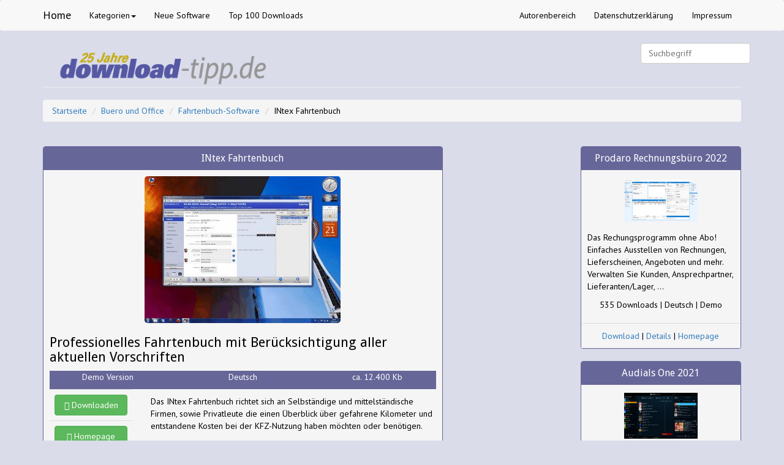

--- FILE ---
content_type: text/html
request_url: https://www.download-tipp.de/Buero_und_Office/Fahrtenbuch-Software/INtex-Fahrtenbuch-L25840/
body_size: 4514
content:
<!DOCTYPE HTML PUBLIC "-//W3C//DTD HTML 4.01 Transitional//EN" "http://www.w3.org/TR/html4/loose.dtd"> <html> <head> <meta charset="ISO-8859-1"> <meta http-equiv="X-UA-Compatible" content="IE=edge"> <meta name="viewport" content="width=device-width, initial-scale=1"> <!-- The above 3 meta tags *must* come first in the head --> <!-- HTML5 shim and Respond.js for IE8 support of HTML5 elements and media queries --> <!-- WARNING: Respond.js doesn't work if you view the page via file:// --> <!--[if lt IE 9]> <script src="https://oss.maxcdn.com/html5shiv/3.7.2/html5shiv.min.js"></script> <script src="https://oss.maxcdn.com/respond/1.4.2/respond.min.js"></script> <![endif]--> <link href="https://www.download-tipp.de/bootstrap/css/dowtip2015.css" rel="stylesheet"> <LINK REL="SHORTCUT ICON" HREF="https://www.download-tipp.de/favicon.ico"> <!-- GAds Seitenebene --> <script async src="//pagead2.googlesyndication.com/pagead/js/adsbygoogle.js"></script> <script>
 (adsbygoogle = window.adsbygoogle || []).push({
 google_ad_client: "ca-pub-9010571792352174",
 enable_page_level_ads: true
 });
</script> <title>INtex Fahrtenbuch 9 - kostenlos downloaden</title> <meta name="DC.identifier" content="https://www.download-tipp.de/shareware_und_freeware/25840.shtml /> <meta property="og:description" content="Professionelles Fahrtenbuch mit Berücksichtigung aller aktuellen Vorschriften" /> <meta property="og:image" content="https://www.download-tipp.de/images/eyecatcher/320x240/25840.jpg" /> <meta property="og:locale" content="de_DE" /> <meta property="og:site_name" content="www.Download-Tipp.de" /> <meta property="og:title" content="INtex Fahrtenbuch 9" /> <meta property="og:type" content="website" /> <meta property="og:url" content="https://www.download-tipp.de/shareware_und_freeware/25840.shtml" /> <meta name="description" content="INtex Fahrtenbuch download - Professionelles Fahrtenbuch mit Berücksichtigung aller aktuellen Vorschriften" /> <meta name="keywords" content="Fahrtenbuch PKW Auto Privatnutzung 1% Regelung Absetzbarkeit" /> <meta name="author" content="Lothar Jung" /> <META NAME="Copyright" CONTENT="Download-Tipp.de by Webster Internet" /> <META NAME="page-topic" CONTENT="Freeware Shareware Download Downloads Software" /> <META NAME="audience" CONTENT="Alle" /> <link rel="canonical" href="https://www.download-tipp.de/shareware_und_freeware/25840.shtml"> <link rel="image_src" href="https://www.download-tipp.de/images/eyecatcher/120x80/25840.jpg" /> </head> <body> <script src="https://ajax.googleapis.com/ajax/libs/jquery/2.1.4/jquery.min.js"></script> <script src="https://www.download-tipp.de/bootstrap/js/bootstrap.js"></script> <nav class="navbar navbar-default fixed-top hidden-sm hidden-xs"> <div class="container"> <!-- Brand and toggle get grouped for better mobile display --> <div class="navbar-header"> <button type="button" class="navbar-toggle collapsed" data-toggle="collapse" data-target="#bs-example-navbar-collapse-1" aria-expanded="false"> <span class="sr-only">Toggle navigation</span> <span class="icon-bar"></span> <span class="icon-bar"></span> <span class="icon-bar"></span> </button> <a class="navbar-brand" href="https://www.download-tipp.de/">Home</a> </div> <!-- Collect the nav links, forms, and other content for toggling --> <div class="collapse navbar-collapse" id="bs-example-navbar-collapse-1"> <ul class="nav navbar-nav"> <li class="dropdown"> <a href="#" class="dropdown-toggle" data-toggle="dropdown" role="button" aria-haspopup="true" aria-expanded="false">Kategorien<span class="caret"></span></a> <ul class="dropdown-menu"> <li><a href="https://www.download-tipp.de/sitemap/index.shtml">Alle Kategorien als Übersicht</a></li> <li><a href="/Anwendungen/index.shtml">Anwendungen</a></li><li><a href="/Bildbearbeitung/index.shtml">Bildbearbeitung</a></li><li><a href="/Buero_und_Office/index.shtml">Buero und Office</a></li><li><a href="/Datenbanken/index.shtml">Datenbanken</a></li><li><a href="/Desktop/index.shtml">Desktop</a></li><li><a href="/Email-Software/index.shtml">Email-Software</a></li><li><a href="/Handy-Software/index.shtml">Handy-Software</a></li><li><a href="/IPod-Software/index.shtml">IPod-Software</a></li><li><a href="/Internet/index.shtml">Internet</a></li><li><a href="/Internetpublishing/index.shtml">Internetpublishing</a></li><li><a href="/Lernprogramme/index.shtml">Lernprogramme</a></li><li><a href="/MS_Outlook_Tools/index.shtml">MS Outlook Tools</a></li><li><a href="/Mac_OS_X_Software/index.shtml">Mac OS X Software</a></li><li><a href="/Multimedia/index.shtml">Multimedia</a></li><li><a href="/Netzwerk-Software/index.shtml">Netzwerk-Software</a></li><li><a href="/PDA-Software/index.shtml">PDA-Software</a></li><li><a href="/Programmierung/index.shtml">Programmierung</a></li><li><a href="/Screensaver/index.shtml">Screensaver</a></li><li><a href="/Sicherheit/index.shtml">Sicherheit</a></li><li><a href="/Spiele-Download/index.shtml">Spiele-Download</a></li><li><a href="/Telekommunikation/index.shtml">Telekommunikation</a></li><li><a href="/Tools/index.shtml">Tools</a></li> </ul> </li> <li><a href="https://www.download-tipp.de/Neuheiten/">Neue Software</a></li> <li><a href="https://www.download-tipp.de/Top_Downloads/">Top 100 Downloads</a></li> </ul> <ul class="nav navbar-nav navbar-right"> <li><a href="https://www.download-tipp.de/cgi-bin/add.cgi">Autorenbereich</a></li> <li><a href="https://www.download-tipp.de/datenschutzerklaerung.shtml">Datenschutzerkl&auml;rung</a></li> <li><a href="https://www.download-tipp.de/impressum.shtml">Impressum</a></li> </ul> </div> </div> </nav> <div class="section"> <div class="container"> <div class="row"> <div class="col-md-12"> <div class="page-header"> <div class="container"> <div class="row"> <div class="col-md-4"> <a href="https://www.download-tipp.de/"><img src="https://www.download-tipp.de/images/dtipp-logo.png" class="img-responsive" alt="Download-Tipp.de - 25 Jahre redaktionell ausgesuchte Downloads"></a> </div> <div class="col-md-8"> <span class="pull-right"> <form action="https://www.download-tipp.de/cgi-bin/search.cgi" method="GET" class="navbar-form"> <div class="input-Group hidden-sm hidden-xs"> <input id="searchinput" type="search" name="query" placeholder="Suchbegriff" class="form-control input-md"> </div> </form> </span> </div> </div> </div> </div> </div> </div> </div> <div class="section"> <div class="container"> <div class="row"> <div class="col-md-12"> <ul class="breadcrumb"> <li><a href="https://www.download-tipp.de/index.shtml">Startseite</a> </li> <li><a href="https://www.download-tipp.de/Buero_und_Office/index.shtml">Buero und Office</a></li>  <li><a href="https://www.download-tipp.de/Buero_und_Office/Fahrtenbuch-Software/index.shtml">Fahrtenbuch-Software</a></li>  <li>INtex Fahrtenbuch</li> </ul> </div> </div> </div> </div> <div class="container"> <div class="row"> <div class="col-md-7"> <div class="panel panel-warning"> <div class="panel-heading"> <h1 class="panel-title">INtex Fahrtenbuch</h1> </div> <div class="panel-body"> <div class="Section"> <img src="https://www.download-tipp.de/images/eyecatcher/320x240/25840.jpg" width=320 height=240 BORDER=0 ALT="Professionelles Fahrtenbuch mit Berücksichtigung aller aktuellen Vorschriften" class="img-responsive img-rounded"> <p></p> <h2>Professionelles Fahrtenbuch mit Berücksichtigung aller aktuellen Vorschriften</h2> <p></p> </div> <div class="Section section-warning"> <div class="Container"> <div class="row"> <div class="col-md-4"> <p class="text-center">
 Demo Version
</p> </div> <div class="col-md-4"> <p class="text-center">Deutsch</p> </div> <div class="col-md-4"> <p class="text-center">ca. 12.400 Kb</p> </div> </div> </div> </div> <div class="Section"> <div class="Container"> <div class="row"> <div class="col-md-3"> <table class="table"> <tr> <td> <a class="btn btn-success btn-block" href="https://www.download-tipp.de/download/software-25840.shtml"> <span class="glyphicon glyphicon-download-alt"></span> Downloaden
</button> </td> </tr> <tr> <td> <a class="btn btn-success btn-block" href="http://www.fahrtenbuch-pc.de" rel="nofollow" Target="_blank"> <span class="glyphicon glyphicon-home"></span> Homepage
</button> </td> </tr> </table> </div> <div class="col-md-9"> <span id="intelliTxt"> <p class="text-left"><p>Das INtex Fahrtenbuch richtet sich an Selbst&auml;ndige und mittelst&auml;ndische Firmen, sowie Privatleute die einen &Uuml;berblick &uuml;ber gefahrene Kilometer und entstandene Kosten bei der KFZ-Nutzung haben m&ouml;chten oder ben&ouml;tigen.</p> <p>Die Fahrtenb&uuml;cher k&ouml;nnen f&uuml;r mehrere Fahrzeuge gef&uuml;hrt werden. Die Software h&auml;lt die rechtlichen Vorschriften f&uuml;r die F&uuml;hrung von elektronischen Fahrtenb&uuml;chern ein. Integrierte Kostenerfassung mit Auswertung und Summierung nach Kostenarten wie laufende Kosten, Treibstoffkosten, Reparaturkosten und Finanzierungskosten.</p> <p>Die Software kann auch flexibel Kilometergeldanspr&uuml;che ermitteln, und zwar sowohl steuerliche als auch aus gesch&auml;ftlichen Gr&uuml;nden oder gegen&uuml;ber dem Arbeitgeber. Dazu kann f&uuml;r jede Fahrt einzeln eine Kilometergeldpauschale ausgew&auml;hlt werden.&nbsp;Das INtex Fahrtenbuch&nbsp;errechnet dann den Erstattungsanspruch f&uuml;r die Fahrt und auch den Gesamterstattungsanspruch.</p> <p>Die Kilometergeldpauschalen sind vom Anwender &auml;nderbar. Die Einbindung von Informationen aus Clever Tanken erlaubt Ihnen das schnelle Auffinden der g&uuml;nstigsten Tankstelle am Zielort Ihrer Fahrt. Die Software ist mit Filemaker erstellt und daher auch f&uuml;r Mac OS erh&auml;ltlich.</p></p><p><script async src="//pagead2.googlesyndication.com/pagead/js/adsbygoogle.js"></script> <!-- Dowtip Datenblatt 2015 --> <ins class="adsbygoogle"
 style="display:inline-block;width:320px;height:100px"
 data-ad-client="ca-pub-9010571792352174"
 data-ad-slot="5514511847"></ins> <script>
(adsbygoogle = window.adsbygoogle || []).push({});
</script></p> </span> </div> </div> </div> </div> <div class="Section section-warning"> <div class="Container"> <div class="row"> <div class="col-md-12"> <h5>Datenblatt</h5> </div> </div> </div> </div> <div class="Section"> <div class="Container"> <div class="row"> <div class="col-md-3"> <p>Software-Version</p> </div> <div class="col-md-9"> <p>9</p> </div> </div> </div> <div class="Container"> <div class="row"> <div class="col-md-3"> <p>Anforderungen</p> </div> <div class="col-md-9"> <p>Windows XP, Windows Vista, Windows 7</p> </div> </div> </div> <div class="Container"> <div class="row"> <div class="col-md-3"> <p>Uninstall-Funktion</p> </div> <div class="col-md-9"> <p>Ja</p> </div> </div> </div> <div class="Container"> <div class="row"> <div class="col-md-3"> <p>Preis für Registrierung</p> </div> <div class="col-md-9"> <p>49,- Euro
</p> <p>(der Preis kann durch W&auml;hrungsschwankungen abweichen!)</p> </div> </div> </div> <div class="Container"> <div class="row"> <div class="col-md-3"> <p>Herstellerkontakt</p> </div> <div class="col-md-9"> <a href="https://www.download-tipp.de/cgi-bin/jump2home.cgi?ID=25840" TARGET="_blank">intexpublishing</a> </div> </div> </div> <div class="Container"> <div class="row"> <div class="col-md-3"> <p>Downloads bisher</p> </div> <div class="col-md-9"> <p>2311</p> </div> </div> </div> </div> <div class="Section section-warning"> <div class="Container"> <div class="row"> <div class="col-md-12"> <h5>Bewertungen</h5> </div> </div> </div> </div> <div class="Section"> <div class="Container"> <div class="row"><p></p> <div class="col-md-6"> <p>Wertung von <a href="https://plus.google.com/u/0/107158493534369016096/?rel=author" target="_blank">Lothar Jung</a></p> </div> <div class="col-md-6"> <img SRC="https://www.download-tipp.de/images/ratecards/3sterne.gif" height=60 width=234 ALT="3 Sterne"> </div> </div> </div> <div class="Container"> <div class="row"><p></p> <div class="col-md-6">
 Wertung unserer Besucher
</div> <div class="col-md-6"> <p>4 Stimmen</p> <img SRC="https://www.download-tipp.de/images/ratecards/4sterne_besucher.gif" height=35 width=234 ALT="4 Sterne"> </p> </div> </div> </div> <div class="Container"> <div class="row"><p></p> <div class="col-md-6"> <p>Bewertung abgeben</p> </div> <div class="col-md-6"> <form class="form-horizontal" action="https://www.download-tipp.de/cgi-bin/rate.cgi" method="POST"> <input type=hidden name="ID" value="25840"> <select name="rate" required=""> <option class="form-control"></Option> <option class="form-control"  value=10>5 Sterne -  Sehr gut</Option> <option class="form-control"  value=8>4 Sterne - Gut</Option> <option class="form-control"  value=6>3 Sterne - Ok</Option> <option class="form-control"  value=4>2 Sterne - Geht so</Option> <option class="form-control"  value=2>1 Stern -  Schlecht</Option> </select> <input class="btn btn-success" type="submit" value="Bewerten!"> </form><p></p> </div> </div> </div> </div> </div> </div> </div> <div class="col-md-2"> <script async src="//pagead2.googlesyndication.com/pagead/js/adsbygoogle.js"></script> <!-- Responsive Sky - 2015 --> <ins class="adsbygoogle"
 style="display:block"
 data-ad-client="ca-pub-9010571792352174"
 data-ad-slot="3424270248"
 data-ad-format="auto"></ins> <script>
(adsbygoogle = window.adsbygoogle || []).push({});
</script> <div class="row hidden-xs"><img src="https://www.download-tipp.de/images/2015/platzhalter.png" class="img-responsive"></div> <div class="panel panel-primary text-Center hidden-xs"> <div class="panel-heading"> <h3 class="panel-title">Top Downloads in dieser Kategorie</h3> </div> <div class="panel-body text-left"> <ol class="list-unstyled"> <li><a href="/Buero_und_Office/Fahrtenbuch-Software/Euro-Fahrtenbuch-L20444/">Euro-Fahrtenbuch</a></li> <li><a href="/Buero_und_Office/Fahrtenbuch-Software/Fahrtenbuch.de-L4014/">Fahrtenbuch.de</a></li> <li><a href="/Buero_und_Office/Fahrtenbuch-Software/Fahrtenbuch-professionell-L12174/">Fahrtenbuch professionell</a></li> <li><a href="/Buero_und_Office/Fahrtenbuch-Software/Fahrtenbuch-L5606/">Fahrtenbuch</a></li> <li><a href="/Buero_und_Office/Fahrtenbuch-Software/Togitech-Fahrtenbuch-für-MS...-L23145/">Togitech Fahrtenbuch für MS...</a></li> <li><a href="/Buero_und_Office/Fahrtenbuch-Software/Fahrtenbuch-Express-L17842/">Fahrtenbuch Express</a></li> <li><a href="/Buero_und_Office/Fahrtenbuch-Software/INtex-Fahrtenbuch-L25840/">INtex Fahrtenbuch</a></li> <li><a href="/Buero_und_Office/Fahrtenbuch-Software/Cadkas-Fahrtenbuch-L30435/">Cadkas Fahrtenbuch</a></li> <li><a href="/Buero_und_Office/Fahrtenbuch-Software/KB-Fahrtenbuch-L24406/">KB-Fahrtenbuch</a></li> <li><a href="/Buero_und_Office/Fahrtenbuch-Software/Softwarenetz-Fahrtenbuch-L27055/">Softwarenetz Fahrtenbuch</a></li> </ol> </div> </div> </div> <div class="col-md-3"> <div class="panel panel-primary hidden-lg hidden-md text-Center"> <div class="panel-heading"> <h3 class="panel-title">Haupt-Kategorien</h3> </div> <div class="panel-body text-left"> <ol class="list-unstyled"> <li><a href="/Anwendungen/index.shtml">Anwendungen</a></li><li><a href="/Bildbearbeitung/index.shtml">Bildbearbeitung</a></li><li><a href="/Buero_und_Office/index.shtml">Buero und Office</a></li><li><a href="/Datenbanken/index.shtml">Datenbanken</a></li><li><a href="/Desktop/index.shtml">Desktop</a></li><li><a href="/Email-Software/index.shtml">Email-Software</a></li><li><a href="/Handy-Software/index.shtml">Handy-Software</a></li><li><a href="/IPod-Software/index.shtml">IPod-Software</a></li><li><a href="/Internet/index.shtml">Internet</a></li><li><a href="/Internetpublishing/index.shtml">Internetpublishing</a></li><li><a href="/Lernprogramme/index.shtml">Lernprogramme</a></li><li><a href="/MS_Outlook_Tools/index.shtml">MS Outlook Tools</a></li><li><a href="/Mac_OS_X_Software/index.shtml">Mac OS X Software</a></li><li><a href="/Multimedia/index.shtml">Multimedia</a></li><li><a href="/Netzwerk-Software/index.shtml">Netzwerk-Software</a></li><li><a href="/PDA-Software/index.shtml">PDA-Software</a></li><li><a href="/Programmierung/index.shtml">Programmierung</a></li><li><a href="/Screensaver/index.shtml">Screensaver</a></li><li><a href="/Sicherheit/index.shtml">Sicherheit</a></li><li><a href="/Spiele-Download/index.shtml">Spiele-Download</a></li><li><a href="/Telekommunikation/index.shtml">Telekommunikation</a></li><li><a href="/Tools/index.shtml">Tools</a></li> </ol> </div> <div class="panel-footer"> <a href="https://www.download-tipp.de/sitemap/index.shtml"><span class="links_weiss">Sitemap aller Kategorien</a> </div> </div> <div class="panel panel-primary text-center"> <div class="panel-heading"> <h3 class="panel-title"><a href="https://www.download-tipp.de/shareware_und_freeware/53911.shtml">Prodaro Rechnungsbüro 2022</a></h3> </div> <div class="panel-body"> <p class="image-center"><a href="/Buero_und_Office/Auftragsverwaltung/Prodaro-Rechnungsbüro-L53911/"><img src="https://www.download-tipp.de/images/eyecatcher/120x80/53911.jpg" width=120 height=80 ALT="Prodaro Rechnungsbüro 2022" BORDER=0></a></p> <p></p> <p class="text-left">Das Rechungsprogramm ohne Abo! Einfaches Ausstellen von Rechnungen, Lieferscheinen, Angeboten und mehr. Verwalten Sie Kunden, Ansprechpartner, Lieferanten/Lager, ...</p> <p>535 Downloads | Deutsch | Demo</p> </div> <div class="panel-footer"> <a href="/download/software-53911.shtml">Download</a> |
<a href="/Buero_und_Office/Auftragsverwaltung/Prodaro-Rechnungsbüro-L53911/">Details</a> |
<a href="https://www.download-tipp.de/cgi-bin/jump2home.cgi?ID=53911" TARGET="_blank">Homepage</a> </div> </div> <div class="panel panel-primary text-center"> <div class="panel-heading"> <h3 class="panel-title"><a href="https://www.download-tipp.de/shareware_und_freeware/29826.shtml">Audials One 2021</a></h3> </div> <div class="panel-body"> <p class="image-center"><a href="/Multimedia/Ripper_Grabber_Konverter/Audials-One-L29826/"><img src="https://www.download-tipp.de/images/eyecatcher/120x80/29826.jpg" width=120 height=80 ALT="Audials One 2021" BORDER=0></a></p> <p></p> <p class="text-left">Musik und Videos können zB bei Streaming-Diensten wie Spotify, Youtube, Tidal usw. ganz einfach aufgenommen und zur Offline-Nutzung gespeichert werden.</p> <p>12953 Downloads | Multilingual | Shareware</p> </div> <div class="panel-footer"> <a href="/download/software-29826.shtml">Download</a> |
<a href="/Multimedia/Ripper_Grabber_Konverter/Audials-One-L29826/">Details</a> |
<a href="https://www.download-tipp.de/cgi-bin/jump2home.cgi?ID=29826" TARGET="_blank">Homepage</a> </div> </div> </div> </div> </div> <div class="section"> <div class="container"> <div class="row"> <div class="col-md-12"> <ul class="breadcrumb"> <li><a href="https://www.download-tipp.de/index.shtml">Startseite</a> </li> <li><a href="https://www.download-tipp.de/Buero_und_Office/index.shtml">Buero und Office</a></li>  <li><a href="https://www.download-tipp.de/Buero_und_Office/Fahrtenbuch-Software/index.shtml">Fahrtenbuch-Software</a></li>  <li>INtex Fahrtenbuch</li> </ul> </div> </div> </div> </div> <!-- Cookie Erklärung --> <script src="http://download-tipp.de/bootstrap/js/cookiechoices.js"></script> <script>
 document.addEventListener('DOMContentLoaded', function(event) {
 cookieChoices.showCookieConsentBar('Diese Webseite verwendet Cookies. Sie können die Cookie-Einstellungen in Ihrem Internet-Browser ändern. Wenn Sie weiter auf dieser Webseite surfen, stimmen Sie unserer Verwendung von Cookies zu.', 'Ok - verstanden.', 'weitere Informationen', 'http://download-tipp.de/impressum.shtml');
 });
</script> </body> </html>

--- FILE ---
content_type: text/html; charset=utf-8
request_url: https://www.google.com/recaptcha/api2/aframe
body_size: 268
content:
<!DOCTYPE HTML><html><head><meta http-equiv="content-type" content="text/html; charset=UTF-8"></head><body><script nonce="cjDzn__zAEYx4dIAj9NDfQ">/** Anti-fraud and anti-abuse applications only. See google.com/recaptcha */ try{var clients={'sodar':'https://pagead2.googlesyndication.com/pagead/sodar?'};window.addEventListener("message",function(a){try{if(a.source===window.parent){var b=JSON.parse(a.data);var c=clients[b['id']];if(c){var d=document.createElement('img');d.src=c+b['params']+'&rc='+(localStorage.getItem("rc::a")?sessionStorage.getItem("rc::b"):"");window.document.body.appendChild(d);sessionStorage.setItem("rc::e",parseInt(sessionStorage.getItem("rc::e")||0)+1);localStorage.setItem("rc::h",'1769534629080');}}}catch(b){}});window.parent.postMessage("_grecaptcha_ready", "*");}catch(b){}</script></body></html>